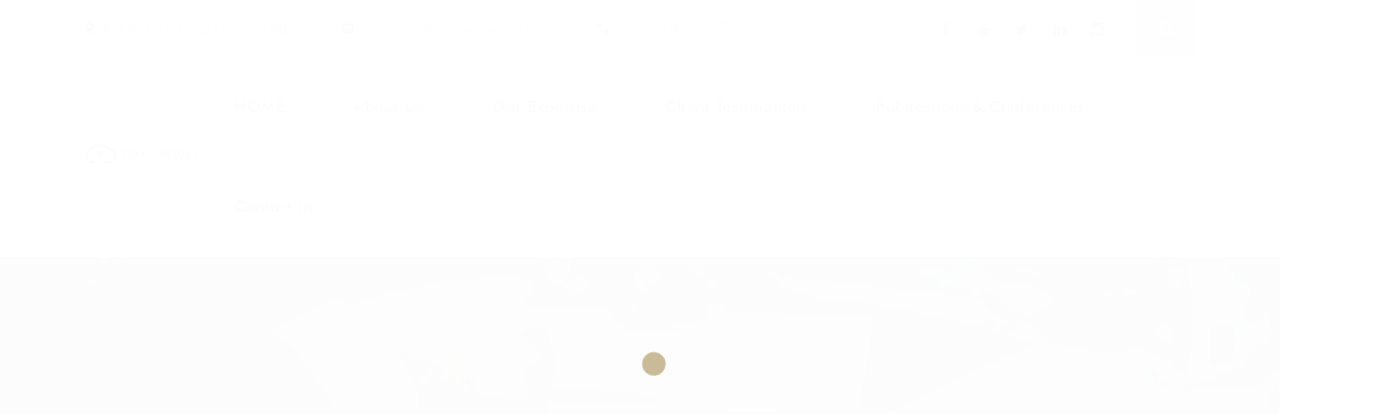

--- FILE ---
content_type: application/javascript
request_url: https://cdn-kinmb.nitrocdn.com/RZdAOAfBLwVkPoDlNINZGuzbjEIEtams/assets/static/optimized/rev-3cc358c/uaeahead.com/wp-content/themes/frontline/assets/js/nitro-min-77e6efdad49f2e01c992429870f34da1.main.js
body_size: 2892
content:
;(function(e){"use strict";var t;var a;var n;var i="";var s=0;e(window).on("load",function(){e(".cms-loader").fadeOut("slow");n=e(window).width();o();r();l();c();setTimeout(function(){e(".cms-grid-menu-layout5 .grid-filter-wrap .filter-item:nth-child(1)").trigger("click")},100)});e(window).on("resize",function(){n=e(window).width();o()});e(window).on("scroll",function(){t=e(window).scrollTop();a=e(window).height();n=e(window).width();if(t<s){i="up"}else{i="down"}s=t;r();c()});e.sep_grid_refresh=function(){e(".cms-grid-masonry").each(function(){var t=new Isotope(this,{itemSelector:".grid-item",percentPosition:true,masonry:{columnWidth:".grid-sizer"},containerStyle:null,stagger:30,sortBy:"name"});var a=e(this).parent().find(".grid-filter-wrap");a.on("click",function(e){var a=e.target.getAttribute("data-filter");t.arrange({filter:a})});var n=e(this).parent().find(".filter-item");n.on("click",function(t){n.removeClass("active");e(this).addClass("active")});var i=e(this).parent().find(".select-filter-wrap");i.change(function(){var a=e(this).val();t.arrange({filter:a})});var s=e(this).parent().find(".select-order-wrap");s.change(function(){var a=e(this).val();if(a=="asc"){t.arrange({sortAscending:false})}if(a=="des"){t.arrange({sortAscending:true})}})})};e(document).on("click",".h-btn-search",function(){e(".cms-modal-search").addClass("open");setTimeout(function(){e('.cms-modal-search input[name="s"]').focus()},1e3)});e(document).on("click",".cms-load-more",function(){var t=e(this).data("loadmore");var a=e(this).parents(".cms-grid");var n=a.data("layout");t.paged=parseInt(a.data("start-page"))+1;e.ajax({url:main_data.ajax_url,type:"POST",beforeSend:function(){},data:{action:"frontline_load_more_post_grid",settings:t}}).done(function(t){if(t.status==true){console.log(t.data);a.find(".cms-grid-inner").append(t.data.html);a.data("start-page",t.data.paged);if(n=="masonry"){setTimeout(function(){e.sep_grid_refresh()},400)}}else if(t.status==false){console.log(t.message)}}).fail(function(e){console.log(e);return false}).always(function(){return false})});e(document).on("click",".cms-grid-pagination .ajax a.page-numbers",function(){var t=e(this).parents(".cms-grid");var a=t.find(".cms-grid-pagination").data("loadmore");var n=t.find(".cms-grid-pagination").data("query");var i=t.data("layout");var s=e(this).attr("href");s=s.replace("#","");a.paged=parseInt(s);n.paged=parseInt(s);e("html,body").animate({scrollTop:t.offset().top-100},750);e.ajax({url:main_data.ajax_url,type:"POST",beforeSend:function(){},data:{action:"frontline_get_pagination_html",query_vars:n}}).done(function(a){if(a.status==true){t.find(".cms-grid-pagination").html(a.data.html);setTimeout(function(){e.sep_grid_refresh()},400)}else if(a.status==false){console.log(a.message)}}).fail(function(e){console.log(e);return false}).always(function(){return false});e.ajax({url:main_data.ajax_url,type:"POST",beforeSend:function(){},data:{action:"frontline_load_more_post_grid",settings:a}}).done(function(a){if(a.status==true){t.find(".cms-grid-inner .grid-item").remove();t.find(".cms-grid-inner").append(a.data.html);t.data("start-page",a.data.paged);if(i=="masonry"){e.sep_grid_refresh()}}else if(a.status==false){console.log(a.message)}}).fail(function(e){console.log(e);return false}).always(function(){return false});return false});e(document).ready(function(){var t=e(".main-navigation");t.find(".primary-menu li").each(function(){var t=e(this).find("> ul.sub-menu");if(t.length==1){e(this).hover(function(){if(t.offset().left+t.width()>e(window).width()){t.addClass("back")}else if(t.offset().left<0){t.addClass("back")}},function(){t.removeClass("back")})}});e(".sub-menu .current-menu-item").parents(".menu-item-has-children").addClass("current-menu-ancestor");e("#main-menu-mobile .open-menu").on("click",function(){e(this).toggleClass("opened");e(".site-navigation").toggleClass("navigation-open")});e(".h-btn-form").click(function(t){t.preventDefault();e(".cms-modal-contact-form").removeClass("remove").toggleClass("open")});e(".cms-close").click(function(t){t.preventDefault();e(this).parent().addClass("remove").removeClass("open");e(this).parents(".cms-modal").addClass("remove").removeClass("open");e(this).parents("#page").find(".site-overlay").removeClass("open")});e(".icon-slide-nav span").on("click",function(t){t.preventDefault();e("body").addClass("js_nav")});e(".cms-close-slide").on("click",function(t){t.preventDefault();e("body").removeClass("js_nav")});e(".entry-video iframe").each(function(){var t=e(this).width();t=t/(16/9);e(this).attr("height",t+35)});e(".images-light-box").each(function(){e(this).magnificPopup({delegate:"a.light-box",type:"image",gallery:{enabled:true},mainClass:"mfp-fade"})});e(".scroll-top").click(function(){e("html, body").animate({scrollTop:0},800);return false});e(".wpcf7-select").parent().addClass("wpcf7-menu");e(".vc_row.wpb_row.vc_row-fluid").each(function(){var t=100;var a=e(this).children().length;var n=a-1;e(this).find("> .wpb_animate_when_almost_visible").each(function(i,s){e(this).css("animation-delay",t+"ms");if(n===i){t=100;n=n+a}else{t=t+100}})});e(".animation-time").each(function(){var t=100;var a=e(this).children().length;var n=a-1;e(this).find("> .grid-item > .wpb_animate_when_almost_visible").each(function(i,s){e(this).css("animation-delay",t+"ms");if(n===i){t=100;n=n+a}else{t=t+40}})});var a=e(".owl-active-click");a.children().each(function(t){e(this).attr("data-position",t)});e(document).on("click",".owl-active-click .owl-item > div",function(){a.trigger("to.owl.carousel",e(this).data("position"))});e("select").each(function(){e(this).niceSelect()});e(".tnp-field-email").find(".tnp-email").each(function(t){var a=e(this).parents(".tnp-field-email").find("label").text();e(this).parents(".tnp-field-email").find("label").remove();if(!e(this).val()&&a!=""){e(this).attr("placeholder",a)}});e(".tnp-field-firstname").find(".tnp-firstname").each(function(t){var a=e(this).parents(".tnp-field-firstname").find("label").text();e(this).parents(".tnp-field-firstname").find("label").remove();if(!e(this).val()&&a!=""){e(this).attr("placeholder",a)}});e(".tnp-field-lastname").find(".tnp-lastname").each(function(t){var a=e(this).parents(".tnp-field-lastname").find("label").text();e(this).parents(".tnp-field-lastname").find("label").remove();if(!e(this).val()&&a!=""){e(this).attr("placeholder",a)}});e(".vc_row-o-equal-height .col-equal-height").matchHeight();e(".main-navigation li.menu-item-has-children").append('<span class="main-menu-toggle"></span>');e(".main-menu-toggle").on("click",function(){e(this).parent().find("> .sub-menu").toggleClass("submenu-open");e(this).parent().find("> .sub-menu").slideToggle()});e(".h-btn-sidebar").on("click",function(t){t.preventDefault();e(".cms-hidden-sidebar").toggleClass("open")});e(".cms-hidden-close").on("click",function(t){t.preventDefault();e(this).parent().removeClass("open")});e(document).on("click",function(t){if(t.target.className=="cms-modal cms-modal-search open")e(".cms-modal-search").removeClass("open");if(t.target.className=="cms-modal-close"){e(t.target).parents(".cms-modal-search").removeClass("open")}if(t.target.className=="cms-hidden-sidebar open")e(".cms-hidden-sidebar").removeClass("open")});e(".entry-content > .vc_row").each(function(){var t=e(this).find(".cms-row-overlay"),a=t.parents(".wpb_column");a.before(t.clone());t.remove();e(this).find(".cms-row-overlay").parent().addClass("vc-row-overlay");var n=e(this).find(".row-divider"),i=n.parents(".wpb_column");i.before(n.clone());n.remove()})});function o(){var t=(e("#content").width()-1230)/2;if(n>1200){e(".col-offset-right > .vc_column-inner").css("padding-right",t+"px");e(".col-offset-left > .vc_column-inner").css("padding-left",t+"px");e(".col-offset-right > .col-offset-inner").css("padding-right",t+"px");e(".col-offset-left > .col-offset-inner").css("padding-left",t+"px")}}function r(){var a=e("#site-header-wrap").outerHeight();var s=e(".fixed-height").outerHeight();var o=a+200;if(e("#site-header-wrap").hasClass("is-sticky")){if(i=="down"&&t>o){e("#site-header").removeClass("h-fixed")}if(i=="up"&&t>o){e("#site-header").addClass("h-fixed")}else if(i=="up"&&t<o){e("#site-header").removeClass("h-fixed")}}if(n>992){e(".fixed-height").css({"height":s})}}function l(){if(e("html").attr("dir")=="rtl"){e('[data-vc-full-width="true"]').each(function(t,a){e(this).css("right",e(this).css("left")).css("left","auto")})}}function c(){if(t<a){e(".scroll-top").addClass("off").removeClass("on")}if(t>a){e(".scroll-top").addClass("on").removeClass("off")}}var f={init:function(){f.animateImages();f.hideWidgetMenuEmpty();f.customProductSearchBtn();f.widget_image_close();f.customCarousel();f.attorney_toggle_review();f.svgImage();f.videoPlay();f.cms_anchorn_nav()},animateImages:function(){e(".cms-single-image-load .vc_single_image-wrapper").each(function(){var t=jQuery(this);e(window).scroll(function(){var a=t.offset().top,n=t.outerHeight(),i=e(window).height(),s=e(this).scrollTop();if(s>a-i){t.addClass("animate")}})});e(document).ready(function(){e(".cms-portfolio-grid.default .ripple-wrap").each(function(){var e=jQuery(this);setTimeout(function(){e.ripples({resolution:256,perturbance:.03})},200)})})},hideWidgetMenuEmpty:function(){e(document).ready(function(){var t=e(".widget_nav_menu");t.find("li.menu-item > a").each(function(){if(e(this).is(":empty")){e(this).remove()}})})},customProductSearchBtn:function(){var t=e("form.woocommerce-product-search").find('button[type="submit"]');if(t.length){t.each(function(t){e(this).html('<i class="fa fa-search"></i>')})}},widget_image_close:function(){e(".cms-image-close img").before("<span></span>");e(document).on("click",".cms-image-close .widget-content span",function(t){t.preventDefault();e(this).parents(".cms-image-close").hide()})},videoPlay:function(){e(document).ready(function(){e(".video-play-button").magnificPopup({type:"iframe",mainClass:"mfp-fade",removalDelay:160,preloader:false,fixedContentPos:false})})},customCarousel:function(){e(document).ready(function(){var t=e(".attorney-review.comment-list");if(e.fn.owlCarousel){t.owlCarousel({margin:0,responsiveClass:true,dots:false,loop:false,mouseDrag:true,nav:true,navSpeed:500,smartSpeed:500,navText:['<i class="zmdi zmdi-long-arrow-left"></i>','<i class="zmdi zmdi-long-arrow-right"></i>'],responsive:{0:{items:1},576:{items:1},768:{items:1}}})}})},attorney_toggle_review:function(){e(document).on("click",".attorney-info-wrap .review-title",function(){e(this).parent().find(".comment-respond").slideToggle(300)})},svgImage:function(){e(document).ready(function(){setTimeout(function(){e("img.svg").each(function(){var t=jQuery(this);var a=t.attr("id");var n=t.attr("class");var i=t.attr("src");e.get(i,function(e){var i=jQuery(e).find("svg");if(typeof a!=="undefined"){i=i.attr("id",a)}if(typeof n!=="undefined"){i=i.attr("class",n+" replaced-svg")}i=i.removeAttr("xmlns:a");if(!i.attr("viewBox")&&i.attr("height")&&i.attr("width")){i.attr("viewBox","0 0 "+i.attr("height")+" "+i.attr("width"))}t.replaceWith(i)},"xml")})},300)})},cms_anchorn_nav:function(){e(document).ready(function(){e(".anchor-nav a").not('[href="#"]').not('[href="#0"]').click(function(t){if(location.pathname.replace(/^\//,"")==this.pathname.replace(/^\//,"")&&location.hostname==this.hostname){var a=e(this.hash);a=a.length?a:e("[name="+this.hash.slice(1)+"]");if(a.length){t.preventDefault();e("html, body").animate({scrollTop:a.offset().top-100},600,function(){var t=e(a);t.focus();if(t.is(":focus")){return false}else{t.attr("tabindex","-1");t.focus()}})}}})})}};f.init()})(jQuery);

--- FILE ---
content_type: application/javascript
request_url: https://cdn-kinmb.nitrocdn.com/RZdAOAfBLwVkPoDlNINZGuzbjEIEtams/assets/static/optimized/rev-3cc358c/uaeahead.com/wp-content/themes/frontline/woocommerce/nitro-min-77e6efdad49f2e01c992429870f34da1.woocommerce.js
body_size: 161
content:
;(function(t){"use strict";t(document).ready(function(){t(".widget_product_search .search-field").find("input[type='text']").each(function(a){if(!t(this).val()){t(this).attr("placeholder","Search and Press Enter")}});t(".product-layout-list").parents("ul.products").addClass("products-list");t(".single_variation_wrap").addClass("clearfix");t(".woocommerce-variation-add-to-cart").addClass("clearfix");t(".cart-total-wrap").on("click",function(){t(".widget-cart-sidebar").toggleClass("open");t(this).toggleClass("cart-open");t(".site-overlay").toggleClass("open")});t(".site-overlay").on("click",function(){t(this).removeClass("open");t(this).parents("#page").find(".widget-cart-sidebar").removeClass("open")});t(".woocommerce-tab-heading").on("click",function(){t(this).toggleClass("open");t(this).parent().find(".woocommerce-tab-content").slideToggle("")});t(".woocommerce-cart-meta").on("click",function(){t(this).parent().find(".widget_shopping_cart").toggleClass("cart-open")});t(".h-btn-cart, .cart-count").on("click",function(a){a.preventDefault();t(this).parents(".menu-cart").find(".widget_shopping_cart").toggleClass("active")});t("form.cart .quantity").append('<div class="quantity-icon"><i class="zmdi zmdi-caret-up"></i><i class="zmdi zmdi-caret-down"></i></div>');t(document).on("click",".zmdi-caret-up",function(){var a=parseInt(t(this).parents(".quantity").find(".qty").val());t(this).parents(".quantity").find(".qty").val(a+1)});t(document).on("click",".zmdi-caret-down",function(){var a=parseInt(t(this).parents(".quantity").find(".qty").val());if(a>1){t(this).parents(".quantity").find(".qty").val(a-1)}})})})(jQuery);

--- FILE ---
content_type: application/javascript
request_url: https://cdn-kinmb.nitrocdn.com/RZdAOAfBLwVkPoDlNINZGuzbjEIEtams/assets/static/optimized/rev-3cc358c/uaeahead.com/wp-content/plugins/elementor-theme-core/assets/js/nitro-min-8a5471f88ca9c58e18cea05ebc9fe21a.main.js
body_size: 826
content:
(function(a){"use strict";a(window).on("elementor/frontend/init",function(){elementorFrontend.waypoint=elementorFrontend.waypoint||function(t,e,n){n=n||{};t=a(t);a.each(t,function(t,i){const r=a.extend({callback:a=>{if(a.isInViewport){e.apply(this,n)}}},n);const d=elementorModules.utils.Scroll.scrollObserver(r);d.observe(i)})}});var t=a(".sub-megamenu");a.each(t,function(t,e){e=a(e);if(e.find(".menu .current-menu-item").length>0){e.parents(".megamenu").addClass("current-menu-ancestor current-menu-parent")}});a(document).on("click",".cms-load-more",function(){var t=a(this).data("loadmore");var e=a(this).parents(".cms-grid");var n=e.data("layout");var i=a(this).data("loading-text");var r=a(this).data("no-text");t.maxPages=parseInt(e.data("max-pages"));t.paged=parseInt(e.data("start-page"))+1;e.find(".cms-grid-overlay").addClass("loader");a(this).addClass("loading");a(this).find(".cms-btn-icon").addClass("loading");a(this).find(".cms-btn-text").text(i);a(document).trigger("etc_grid_before_load_more",e);a.ajax({url:main_data.ajax_url,type:"POST",beforeSend:function(){},data:{action:pagination_data.get_posts_action,settings:t}}).done(function(i){if(i.status==true){e.find(".cms-grid-content").append(i.data.html);e.data("start-page",i.data.paged);e.find(".cms-grid-overlay").removeClass("loader");e.find(".cms-load-more").removeClass("loading");e.find(".cms-btn-icon").removeClass("loading");e.find(".cms-btn-text").text("Load More");if(i.data.paged==t.maxPages){e.find(".cms-load-more").addClass("no-more");e.find(".cms-btn-text").text(r)}if(n=="masonry"){a.sep_grid_refresh()}}else if(i.status==false){e.find(".cms-load-more").addClass("no-more")}a(document).trigger("load_more_done",e,i)}).fail(function(t){e.find(".cms-load-more").addClass("no-more");a(document).trigger("load_more_fail",e,t);return false}).always(function(){a(document).trigger("load_more_always",e);return false})});a(document).on("click",".cms-grid-pagination .ajax a.page-numbers",function(){var t=a(this).parents(".cms-grid");var e=t.find(".cms-grid-pagination").data("loadmore");var n=t.find(".cms-grid-pagination").data("query");var i=t.data("layout");var r=a(this).attr("href");r=r.replace("#","");e.paged=parseInt(r);n.paged=parseInt(r);t.find(".cms-grid-overlay").addClass("loader");a("html,body").animate({scrollTop:t.offset().top-100},750);a(document).trigger("etc_grid_before_paginate",t);a.ajax({url:main_data.ajax_url,type:"POST",beforeSend:function(){},data:{action:pagination_data.get_pagination_action,query_vars:n}}).done(function(e){if(e.status==true){t.find(".cms-grid-pagination").html(e.data.html);t.find(".cms-grid-overlay").removeClass("loader")}else if(e.status==false){}a(document).trigger("etc_grid_pagination_get_pagination_done",t,e)}).fail(function(e){a(document).trigger("etc_grid_pagination_get_pagination_fail",t,e);return false}).always(function(){a(document).trigger("etc_grid_pagination_get_pagination_always",t);return false});a.ajax({url:main_data.ajax_url,type:"POST",beforeSend:function(){},data:{action:pagination_data.get_posts_action,settings:e}}).done(function(e){if(e.status==true){t.find(".cms-grid-content .cms-item").remove();t.find(".cms-grid-content").append(e.data.html);t.data("start-page",e.data.paged);if(i=="masonry"){a.sep_grid_refresh()}}else if(e.status==false){}a(document).trigger("etc_grid_pagination_get_posts_done",t,e)}).fail(function(e){a(document).trigger("etc_grid_pagination_get_posts_fail",t,e);return false}).always(function(){a(document).trigger("etc_grid_pagination_get_posts_always",t);return false});return false});a(document).on("click",".cms-grid .grid-filter-wrap .filter-item",function(){if(a(this).hasClass("active")){return false}let t=a(this).parents(".cms-grid");t.find(".grid-filter-wrap .filter-item").removeClass("active");a(this).addClass("active");let e=t.find(".cms-grid-pagination").data("loadmore")||t.find(".cms-load-more").data("loadmore");e=a.extend({},e);let n=t.find(".cms-grid-pagination").data("query")||t.find(".cms-load-more").data("query");let i=t.data("layout");let r=a(this).data("filter");if(typeof r=="undefined"||r=="*"||r==""){r=""}else{e.source=[r]}e.paged=1;n.paged=1;t.find(".cms-grid-overlay").addClass("loader");a(document).trigger("etc_grid_before_filter",t);a.ajax({url:main_data.ajax_url,type:"POST",beforeSend:function(){},data:{action:pagination_data.get_pagination_action,query_vars:n,filter:r}}).done(function(e){if(e.status==true){t.find(".cms-grid-pagination").html(e.data.html);t.find(".cms-grid-overlay").removeClass("loader")}else if(e.status==false){}a(document).trigger("etc_grid_filter_get_pagination_done",t,e)}).fail(function(e){a(document).trigger("etc_grid_filter_get_pagination_fail",t,e);return false}).always(function(){a(document).trigger("etc_grid_filter_get_pagination_always",t);return false});a.ajax({url:main_data.ajax_url,type:"POST",beforeSend:function(){},data:{action:pagination_data.get_posts_action,settings:e}}).done(function(e){if(e.status==true){t.find(".cms-grid-content .cms-item").remove();t.find(".cms-grid-content").append(e.data.html);t.data("start-page",e.data.paged)}else if(e.status==false){}a(document).trigger("etc_grid_filter_get_posts_done",t,e)}).fail(function(e){a(document).trigger("etc_grid_filter_get_posts_fail",t,e);return false}).always(function(){a(document).trigger("etc_grid_filter_get_posts_always",t);return false});return false})})(jQuery);